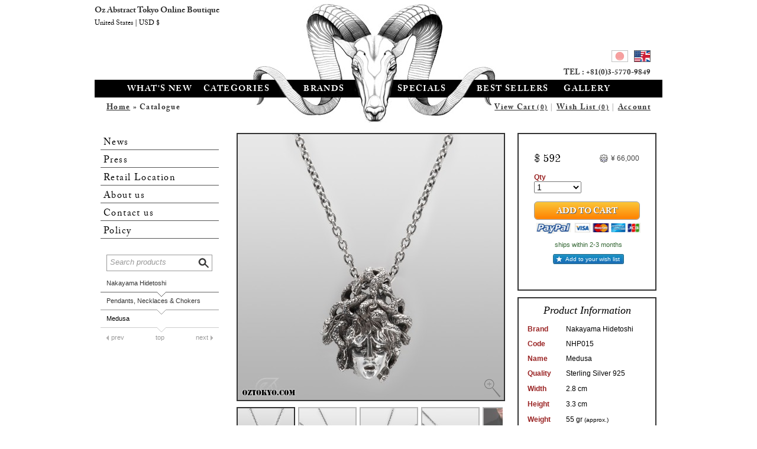

--- FILE ---
content_type: text/html; charset=UTF-8
request_url: https://www.oztokyo.com/en/catalogue/brand/nakayama-hidetoshi-c365/category/pendants-necklaces-chokers/NHP015.html
body_size: 5724
content:
<!DOCTYPE html>
<html lang="en">
<head>
<meta charset="UTF-8" />
<title>Medusa | Pendants, Necklaces &amp; Chokers by Nakayama Hidetoshi  | Online Boutique Oz Abstract Tokyo, Japan</title>
<meta name="description" content="More about this design;  Mysterious and radical necklace by artist Nakayama Hidetoshi. Extremely rare and beautiful design featuring the Oracle Medusa.  100% handmade in Japan from sterling silver 925." />
<meta name="keywords" content="Medusa, mysterious jewelry, mythology, Nakayama Hidetoshi, oracle, silver jewelry" />
<link rel="SHORTCUT ICON" href="/favicon.ico" />
<meta property="og:title" content="Medusa | Pendants, Necklaces & Chokers by Nakayama Hidetoshi  &laquo; Oz Abstract Online Boutique" />
<meta property="og:image" content="https://www.oztokyo.com/files/gallery/normal/77/nakayama_hidetoshi_medusa_silver_necklace_rare_jewelry_sankes_oracle_mythology_nhp015_on_him.jpg" />
<meta property="og:image" content="https://www.oztokyo.com/files/gallery/normal/77/nakayama_hidetoshi_medusa_silver_necklace_rare_jewelry_sankes_oracle_mythology_nhp015_back.jpg" />
<meta property="og:image" content="https://www.oztokyo.com/files/gallery/normal/77/nakayama_hidetoshi_medusa_silver_necklace_rare_jewelry_sankes_oracle_mythology_nhp015_left.jpg" />
<meta property="og:image" content="https://www.oztokyo.com/files/gallery/normal/77/nakayama_hidetoshi_medusa_silver_necklace_rare_jewelry_sankes_oracle_mythology_nhp015_right.jpg" />
<meta property="og:image" content="https://www.oztokyo.com/files/gallery/normal/77/nakayama_hidetoshi_medusa_silver_necklace_rare_jewelry_sankes_oracle_mythology_nhp015_vertical.jpg" />
<meta property="og:description" content="More about this design; Mysterious and radical necklace by artist Nakayama Hidetoshi. Extremely rare and beautiful design featuring the Oracle Medusa. 100% handmade in Japan from sterling silver 925." />
<link rel="stylesheet" type="text/css" href="/template/default/css/default.12.css" />
<link rel="stylesheet" type="text/css" href="/module/catalog/css/catalog.public.11.css" />
<!--[if lte IE 7]><link rel="stylesheet" type="text/css" href="/template/default/css/ie.css" /><![endif]-->
<script type="text/javascript">
  var _gaq = _gaq || [];
  _gaq.push(['_setAccount', 'UA-33260601-1']);
  _gaq.push(['_trackPageview']);
  (function() {
    var ga = document.createElement('script'); ga.type = 'text/javascript'; ga.async = true;
    ga.src = ('https:' == document.location.protocol ? 'https://ssl' : 'http://www') + '.google-analytics.com/ga.js';
    var s = document.getElementsByTagName('script')[0]; s.parentNode.insertBefore(ga, s);
  })();
</script>
</head>
<body class="en default"><div id="global">
	<div id="header">
		<h1><a href="https://www.oztokyo.com/en">Oz Abstract Tokyo Online Boutique</a></h1>
		<div id="menu">
			<ul id="nav1" class="rpfb">
				<li id="m1"><a href="/en/catalogue/tag/new-releases">What's new</a></li>
				<li id="m2" class="rollme"><a href="/en/catalogue/category/all">Categories</a>
					<div class="submenu rpf">
						<ol class="featured">
							<li id="mcat0"><a href="http://www.oztokyo.com/en/catalogue/brand,big-black-maria/cat,pendants-necklaces-chokers/a135.html"><img class="sleepy" data-original="/files/gallery/63/bbm_a135_left.jpg" alt="" /><span>Blossom Skull Necklace </span></a></li><li id="mcat1"><a href="http://www.oztokyo.com/en/catalogue/brand,oz-abstract-tokyo/cat,pendants-necklaces-chokers/P1805-BL.html"><img class="sleepy" data-original="/files/gallery/63/oz_abstract_p1805-bl_vertical-2.jpg" alt="" /><span>Flying Blue Eye</span></a></li><li id="mcat2"><a href="http://www.oztokyo.com/en/catalogue/?search=nhp006"><img class="sleepy" data-original="/files/gallery/63/nh_p006_vertical.jpg" alt="" /><span>Hanya Necklace (Steel)</span></a></li><li id="mcat3"><a href="http://www.oztokyo.com/en/catalogue/brand,big-black-maria/cat,pendants-necklaces-chokers/K027.html"><img class="sleepy" data-original="/files/gallery/63/bbm_k027_low.jpg" alt="" /><span>HandMuhand</span></a></li>						</ol>
						<ul class="l1">
							<li><a href="/en/catalogue/category/rings">Rings</a></li><li><a href="/en/catalogue/category/pendants-necklaces-chokers">Pendants, Necklaces &amp; Chokers</a></li><li><a href="/en/catalogue/category/pierces-ear-cuffs">Pierces &amp; Ear Cuffs</a></li><li><a href="/en/catalogue/category/bracelet-bangles">Bracelet &amp; Bangles</a></li><li><a href="/en/catalogue/category/wallet-chains">Wallet Chains</a></li><li><a href="/en/catalogue/category/key-chains-holders">Key Chains &amp; Holders</a></li><li><a href="/en/catalogue/category/leather-works-designs">Leather Works &amp; Designs</a></li><li><a href="/en/catalogue/category/neck-chains">Neck Chains</a></li></ul>
<ul class="l2">
<li><a href="/en/catalogue/category/money-clips">Money Clips</a></li><li><a href="/en/catalogue/category/buckles">Buckles</a></li><li><a href="/en/catalogue/category/cuff-links">Cuff Links</a></li><li><a href="/en/catalogue/category/pins">Pins</a></li><li><a href="/en/catalogue/category/pens">Pens</a></li><li><a href="/en/catalogue/category/knifes">Knives</a></li><li><a href="/en/catalogue/category/other">Other</a></li><li><a href="/en/catalogue/category/apparel">Apparel</a></li><li><a href="/en/catalogue/category/decor">Decor</a></li></ul>
<ul class="l2">
						</ul>
						<hr />
					</div>
				</li>
				<li id="m3" class="rollme"><a href="/en/catalogue/brand/all">Brands</a>
					<div class="submenu rpf">
						<p class="featured">
							<a href="http://www.oztokyo.com/en/catalogue/brand,nakayama-hidetoshi-c365/cat,pendants-necklaces-chokers/NHP005.html"><img class="sleepy" data-original="/files/gallery/63/hanya.png" alt="" /><span>Hanya by Nakayama Hidetoshi </span></a>						</p>
						<ul class="l1">
							<li><a href="/en/catalogue/brand/oz-abstract-tokyo">Oz Abstract Tokyo</a></li><li><a href="/en/catalogue/brand/big-black-maria">BigBlackMaria</a></li><li><a href="/en/catalogue/brand/kalico-lucy">Kalico Lucy</a></li><li><a href="/en/catalogue/brand/ms-collection">M`s Collection</a></li><li><a href="/en/catalogue/brand/magische-vissen">Magische Vissen</a></li><li><a href="/en/catalogue/brand/turbulence">Turbulence</a></li><li><a href="/en/catalogue/brand/nakayama-hidetoshi-c365">Nakayama Hidetoshi </a></li><li><a href="/en/catalogue/brand/boozebird">boozebird</a></li></ul>
<ul class="l2">
<li><a href="/en/catalogue/brand/uzu-emperor">Uzu Emperor</a></li><li><a href="/en/catalogue/brand/anonymous">Anonymous</a></li><li><a href="/en/catalogue/brand/sts">STS</a></li><li><a href="/en/catalogue/brand/saital">SAITAL</a></li><li><a href="/en/catalogue/brand/mfm-productions">MFM Productions</a></li><li><a href="/en/catalogue/brand/ability-normal">Ability Normal</a></li><li><a href="/en/catalogue/brand/streltsov">Streltsov </a></li><li><a href="/en/catalogue/brand/strange-freak-designs">Strange Freak Designs</a></li>						</ul>
						<hr />
					</div>
				</li>
				<li id="m4" class="rollme"><a href="/en/catalogue/tag/all">Specials</a>
					<div class="submenu rpf">
						<ol class="featured">
							<li id="mtag0"><a href="http://www.oztokyo.com/en/catalogue/brand,oz-abstract-tokyo/cat,pendants-necklaces-chokers/P1088.html"><img class="sleepy" data-original="/files/gallery/63/oz_abstract_p1088_vertical.jpg" alt="" /><span>Love Kills Necklace</span></a></li><li id="mtag1"><a href="http://www.oztokyo.com/en/catalogue/?search=br9318"><img class="sleepy" data-original="/files/gallery/63/oz_abstract_br9318-8heads_closed_side.jpg" alt="" /><span>Last Man Standing </span></a></li><li id="mtag2"><a href="http://www.oztokyo.com/en/catalogue/brand,oz-abstract-tokyo/cat,rings/R586K10.html"><img class="sleepy" data-original="/files/gallery/63/oz_abstract_r586k10_left_2.jpg" alt="" /><span>NoRegrets NoRemorse - Gold</span></a></li><li id="mtag3"><a href="http://www.oztokyo.com/en/catalogue/brand,oz-abstract-tokyo/cat,pierces-ear-cuffs/E9329.html"><img class="sleepy" data-original="/files/gallery/63/oz_abstract_e9329_right.jpg" alt="" /><span>HandCuff Single</span></a></li>						</ol>
						<ul class="l1">
						<li><a href="/en/catalogue/tag/new-releases">New Releases</a></li><li><a href="/en/catalogue/tag/best-sellers">Best Sellers</a></li><li><a href="/en/catalogue/tag/all-time-masterpiece">All Time Masterpieces</a></li><li><a href="/en/catalogue/tag/limited-editions">Limited Editions</a></li><li><a href="/en/catalogue/tag/one-of-a-kind">One of a kind</a></li><li><a href="/en/catalogue/tag/collaborations">Collaborations</a></li><li><a href="/en/catalogue/tag/pair-jewelry">Pair Jewelry</a></li></ul>
<ul class="l2">
<li><a href="/en/catalogue/tag/vintage-tattoo">Vintage Tattoo</a></li><li><a href="/en/catalogue/tag/underground-sound">Underground Sound</a></li><li><a href="/en/catalogue/tag/the-coin-series">The Coin Series</a></li><li><a href="/en/catalogue/tag/animal">Animal Collection </a></li><li><a href="/en/catalogue/tag/all-skulls">All Skulls</a></li><li><a href="/en/catalogue/tag/you-cant-afford-this">You can't afford this!</a></li>						</ul>
						<hr />
					</div>
				</li>
				<li id="m5"><a href="/en/catalogue/tag/best-sellers">Best Sellers</a></li>
				<li id="m6"><a href="/en/gallery/">Gallery</a></li>
				<li id="menu_lg"></li>
			</ul>
			<p class="rpfb frgt">
	<a href="/en/shopcart/quick.html" id="fcart" class="fanchor">View Cart <small id="scount">(0)</small></a> | 
		<a href="/en/account/wishlist.html">Wish List <small id="wcount">(0)</small></a> | 
	<a href="/en/account/">Account</a>
</p>
			<p class="rpfb">
				<a href="/en">Home</a> &raquo; Catalogue			</p>
			<ul id="lang">
									<li id="l1"><a href="/jp/catalogue/brand/nakayama-hidetoshi-c365/category/pendants-necklaces-chokers/NHP015.html">japanese</a></li>
					<li id="l2" class="current"><a href="/en/catalogue/brand/nakayama-hidetoshi-c365/category/pendants-necklaces-chokers/NHP015.html">english</a></li>
								</ul>
			<p id="phone">
				TEL :
				+81(0)3-5770-9849			</p>
		</div>
	</div><div id="content"><form id="leftnav" action="/en/catalogue/" method="get" accept-charset="UTF-8">
	<ul class="rpf">
		<li id="n1"><a href="/en/news/">News</a></li><li id="n2"><a href="/en/press/">Press</a></li><li id="n3"><a href="/en/store/">Retail Location</a></li><li id="n4"><a href="/en/about-us/">About us</a></li><li id="n5"><a href="/en/contact/">Contact us</a></li><li id="n6"><a href="/en/policy/">Policy</a><ul><li><a href="/en/policy/conditions-of-guarantee/">Conditions of Guarantee</a></li><li><a href="/en/policy/post-care-maintenance/">Post Purchase Services</a></li><li><a href="/en/policy/packaging/">Packaging</a></li><li><a href="/en/policy/shipping-policy/">Domestic Shipping Policy</a></li><li><a href="/en/policy/international-shipping-policy/">International Shipping Policy</a></li><li><a href="/en/policy/return-policy/">Return Policy</a></li><li><a href="/en/policy/terms-and-conditions/">Terms and Conditions</a></li></ul></li>	</ul>
	<ul class="nav">
		<li id="s0"><button type="submit">Search</button><input type="text" name="search" value="" placeholder="Search products" /></li>
		<li id="s1"><a href="/en/catalogue/brand/nakayama-hidetoshi-c365">Nakayama Hidetoshi </a></li><li id="s2"><a href="/en/catalogue/brand/nakayama-hidetoshi-c365/category/pendants-necklaces-chokers">Pendants, Necklaces &amp; Chokers</a></li><li id="s3" class="ntp"><span>Medusa</span><a href="/en/catalogue/brand/nakayama-hidetoshi-c365/category/pendants-necklaces-chokers" id="prv">prev</a><a href="/en/catalogue/brand/nakayama-hidetoshi-c365/category/pendants-necklaces-chokers/pg/0" id="top">top</a><a href="/en/catalogue/brand/nakayama-hidetoshi-c365/category/pendants-necklaces-chokers" id="nxt">next</a></li>	</ul>
	</form>	<div id="main" class="content">
		<div id="prod_certif">
	<form id="prod_buy" action="/en/shopcart/add.html" method="post"
		 class="ajax append" target="#buynow">
		<div id="f_prices" class="mrg">
		<p id="f_2481"><a href="/ajax.php?module=ecommerce&action=currency&lang=en" title="click to change currency" class="prod_crcy frgt tip winax">&yen;&nbsp;66,000</a><big class="rpt">$&nbsp;592</big></p>		</div>
		<input type="hidden" name="variant" value="2481" />				<p class="flft flv">
			<label>Qty</label>
			<select name="qty">
				<option value="1">1</option><option value="2">2</option><option value="3">3</option><option value="4">4</option><option value="5">5</option><option value="6">6</option><option value="7">7</option><option value="8">8</option><option value="9">9</option>			</select>
		</p>
				<p class="fll" id="buynow"><button type="submit" name="buy" class="confirm">Add to Cart</button>
		<span class="paypal">Pay online</span>
		<span id="d_2481" class="delivery" style="color:#363">ships within 2-3 months</span>		</p>
				<p id="prod_more" class="fll favbut">
						<a href="/en/catalogue/wish,1691" id="prod_wish" title="Click to add item to your wish list" class="tip winax">Add to your wish list</a>
					</form>
	<div id="prod_info">
		<h3>Product Information</h3>
		<table>
			<tbody>
				<tr>
					<th>Brand</th>
					<td>Nakayama Hidetoshi </td>
				</tr>
				<tr>
					<th>Code</th>
					<td>NHP015</td>
				</tr>
				<tr>
					<th>Name</th>
					<td>Medusa</td>
				</tr>
				<tr>
					<th>Quality</th>
					<td>Sterling Silver 925</td>
				</tr>
								<tr>
					<th>Width</th>
					<td>2.8&nbsp;cm</td>
				</tr>
								<tr>
					<th>Height</th>
					<td>3.3&nbsp;cm</td>
				</tr>
								<tr>
					<th>Weight</th>
					<td>55&nbsp;gr <small>(approx.)</small></td>
				</tr>
								<tr class="tip" title="Chain length">
					<th>Chain</th>
					<td>50&nbsp;cm</td>
				</tr>
							</tbody>
		</table>
	</div>
	<div id="prod_guarantee">Life Time Guarantee</div><div id="prod_stamp"></div></div>
<div id="prod_pics" class="ad-gallery">
	<div class="ad-image-wrapper"></div>
	<!-- div class="ad-controls"></div -->
	<div class="ad-nav">
    	<div class="ad-thumbs">
			<ul class="ad-thumb-list">
			<li><a href="/files/gallery/normal/77/nakayama_hidetoshi_medusa_silver_necklace_rare_jewelry_sankes_oracle_mythology_nhp015_vertical.jpg" rel="/files/gallery/77/nakayama_hidetoshi_medusa_silver_necklace_rare_jewelry_sankes_oracle_mythology_nhp015_vertical.jpg"><img src="/files/gallery/77/nakayama_hidetoshi_medusa_silver_necklace_rare_jewelry_sankes_oracle_mythology_nhp015_vertical.t53.jpg" data-pin-media="https://www.oztokyo.com/files/gallery/normal/77/nakayama_hidetoshi_medusa_silver_necklace_rare_jewelry_sankes_oracle_mythology_nhp015_vertical.jpg" alt="Medusa necklace by Nakayama Hidetoshi." /></a></li><li><a href="/files/gallery/normal/77/nakayama_hidetoshi_medusa_silver_necklace_rare_jewelry_sankes_oracle_mythology_nhp015_right.jpg" rel="/files/gallery/77/nakayama_hidetoshi_medusa_silver_necklace_rare_jewelry_sankes_oracle_mythology_nhp015_right.jpg"><img src="/files/gallery/thumbs/77/nakayama_hidetoshi_medusa_silver_necklace_rare_jewelry_sankes_oracle_mythology_nhp015_right.jpg" data-pin-media="https://www.oztokyo.com/files/gallery/normal/77/nakayama_hidetoshi_medusa_silver_necklace_rare_jewelry_sankes_oracle_mythology_nhp015_right.jpg" alt="Medusa necklace by Nakayama Hidetoshi." /></a></li><li><a href="/files/gallery/normal/77/nakayama_hidetoshi_medusa_silver_necklace_rare_jewelry_sankes_oracle_mythology_nhp015_left.jpg" rel="/files/gallery/77/nakayama_hidetoshi_medusa_silver_necklace_rare_jewelry_sankes_oracle_mythology_nhp015_left.jpg"><img src="/files/gallery/thumbs/77/nakayama_hidetoshi_medusa_silver_necklace_rare_jewelry_sankes_oracle_mythology_nhp015_left.jpg" data-pin-media="https://www.oztokyo.com/files/gallery/normal/77/nakayama_hidetoshi_medusa_silver_necklace_rare_jewelry_sankes_oracle_mythology_nhp015_left.jpg" alt="Medusa necklace by Nakayama Hidetoshi." /></a></li><li><a href="/files/gallery/normal/77/nakayama_hidetoshi_medusa_silver_necklace_rare_jewelry_sankes_oracle_mythology_nhp015_back.jpg" rel="/files/gallery/77/nakayama_hidetoshi_medusa_silver_necklace_rare_jewelry_sankes_oracle_mythology_nhp015_back.jpg"><img src="/files/gallery/thumbs/77/nakayama_hidetoshi_medusa_silver_necklace_rare_jewelry_sankes_oracle_mythology_nhp015_back.jpg" data-pin-media="https://www.oztokyo.com/files/gallery/normal/77/nakayama_hidetoshi_medusa_silver_necklace_rare_jewelry_sankes_oracle_mythology_nhp015_back.jpg" alt="Medusa necklace by Nakayama Hidetoshi." /></a></li><li><a href="/files/gallery/normal/77/nakayama_hidetoshi_medusa_silver_necklace_rare_jewelry_sankes_oracle_mythology_nhp015_on_him.jpg" rel="/files/gallery/77/nakayama_hidetoshi_medusa_silver_necklace_rare_jewelry_sankes_oracle_mythology_nhp015_on_him.jpg"><img src="/files/gallery/thumbs/77/nakayama_hidetoshi_medusa_silver_necklace_rare_jewelry_sankes_oracle_mythology_nhp015_on_him.jpg" data-pin-media="https://www.oztokyo.com/files/gallery/normal/77/nakayama_hidetoshi_medusa_silver_necklace_rare_jewelry_sankes_oracle_mythology_nhp015_on_him.jpg" alt="Medusa necklace by Nakayama Hidetoshi." /></a></li>			</ul>
		</div>
	</div>
	</div>
<div id="prod_desc">
	<div id="it-1691-en" class="prod_desc">
	<strong>More about this design;</strong><br /><br />

	Mysterious and radical necklace by artist Nakayama Hidetoshi.<br />
	Extremely rare and beautiful design featuring the Oracle Medusa.<br /><br />

	100% handmade in Japan from sterling silver 925.</div></div>
<div id="prod_share">
		<span>Share:</span>
	<a href="http://www.facebook.com/sharer.php?u=https%3A%2F%2Fwww.oztokyo.com%2Fen%2Fcatalogue%2Fbrand%2Fnakayama-hidetoshi-c365%2Fcategory%2Fpendants-necklaces-chokers%2FNHP015.html" target="_blank" class="f1" title="Post on Facebook">facebook</a>
	<a href="http://twitter.com/share?url=https%3A%2F%2Fwww.oztokyo.com%2Fen%2Fcatalogue%2Fbrand%2Fnakayama-hidetoshi-c365%2Fcategory%2Fpendants-necklaces-chokers%2FNHP015.html&text=Medusa+%7C+Pendants%2C+Necklaces+%26amp%3B+Chokers+by+Nakayama+Hidetoshi+" target="_blank" class="f2" title="Tweet about it">twitter</a>
	<a href="https://plus.google.com/share?url=https%3A%2F%2Fwww.oztokyo.com%2Fen%2Fcatalogue%2Fbrand%2Fnakayama-hidetoshi-c365%2Fcategory%2Fpendants-necklaces-chokers%2FNHP015.html" target="_blank" class="f3" title="Share on Google+">google plus</a>
	<a href="javascript:void((function()%7Bvar%20e=document.createElement('script');e.setAttribute('type','text/javascript');e.setAttribute('charset','UTF-8');e.setAttribute('src','http://assets.pinterest.com/js/pinmarklet.js?r='+Math.random()*99999999);document.body.appendChild(e)%7D)());" class="f4" title="Add on your Pinterest">pinterest</a>
	</div>
<div class="prod_package">
	<h4>Packaging &amp; Complimentary Items:</h4>
	<p class="packstripe">
		<a href="/module/catalog/images/pack1.jpg" class="cgal" id="pack1"></a>
		<a href="/module/catalog/images/pack2.jpg" class="cgal" id="pack2"></a>
		<a href="/module/catalog/images/pack3.jpg" class="cgal" id="pack3"></a>
		<a href="/module/catalog/images/pack4.jpg" class="cgal" id="pack4"></a>
	</p>
		<p><strong>Preserve the love, care and quality of your Oz Abstract Tokyo purchase.</strong></p>
	<p>All of our products are custom made to the highest standards of craftsmanship and designed to last forever.<br />
	For simple care and maintenance each item of our jewelry comes with an original anti-tarnish microfiber pouch & complimentary cleaning cloth for silver and gold.<br />
	And to show you guys more love we also proudly include: </p>
	<ul>
		<li>An original folding V box</li>
		<li>Oz Abstract rare & famous essence incense; 10 sticks pack.</li>
		<li>Original Oz Abstract paper carry bag</li>
		<li>Social media and head office contact cards</li>
	</ul>
	<p>Oz Abstract quality is always guaranteed: Every Oz Abstract Tokyo original item comes with a 100% lifetime <a href="/en/policy/conditions-of-guarantee/">satisfaction guarantee</a>.</p>
	</div>

<script>
var allow_thumb_keymove = true;
var allow_thumb_scrolling = true;
!function(d,s,id){var js,fjs=d.getElementsByTagName(s)[0];if(!d.getElementById(id)){js=d.createElement(s);js.id=id;js.src="//platform.twitter.com/widgets.js";fjs.parentNode.insertBefore(js,fjs);}}(document,"script","twitter-wjs");
</script>
	</div>
			<hr class="clear" />
			</div>
	<p id="identity">
		<a href="/">Oz Abstract Tokyo Online Boutique</a><br />
		<small>United States | USD $</small>
	</p>
</div>
<div id="footer">
		<ul id="fsocial">
		<li class="f1"><a href="http://www.facebook.com/OzAbstract" target="_blank">Facebook</a></li><li class="f2"><a href="https://twitter.com/#!/OzAbstractTokyo" target="_blank">Twitter</a></li><li class="f3"><a href="http://www.pinterest.com/ozabstract/" target="_blank">Pinterest</a></li><li class="f4"><a href="http://instagram.com/ozabstract" target="_blank">Instagram</a></li><li class="f5"><a href="https://www.youtube.com/OzAbstractTokyo" class="_blank">Youtube</a></li><li class="f6"><a href="/en/sharing/email.html" class="winax">E-mail</a></li>
	</ul>
	<div id="fspa">
		<div id="news">
			<a href="/en/news/sfd-r-077-wh-v-strange-freak-designs.html" class="flft"><img src="/files/gallery/thumbs/81/strange-freak-designs-sfd-r-077-wh-v-en.jpg" nopin="nopin" style="height:130px" alt="SFD-R-077-wh-V" /></a>				<h4 class="rpfb">News</h4>
				<p id="newsummary">New Release by Strange Freak Designs<br />Cat eye sterling silver ring by Strange Freak Designs.
100% hand made in Japan. (...)</p>
				<p id="newsmore">&raquo; <a href="/en/news/sfd-r-077-wh-v-strange-freak-designs.html">Read full post</a></p>
					</div>
		<div id="address">
			<h4 class="rpfb">Oz Abstract Tokyo</h4>
						<p>Nakata Bld. B1F<br />
			3-21-12 Jingumae<br />
			Shibuya-Ku <br />
			Tokyo 150-0001<br />
			JAPAN<br />
			Tel &amp; Fax : +81 (0) 3 5770 9849</p>
					</div>
	</div>
	<p id="copy">&copy;2011-2026 OZ ABSTRACT All Rights Reserved | migrated by //tirzen</p>
</div>
<script>
</script>
<script type="text/javascript">
var arrMenuItems = {"brd":[{"ttl":"Hanya by Nakayama Hidetoshi ","src":"\/files\/gallery\/63\/hanya.png","url":"http:\/\/www.oztokyo.com\/en\/catalogue\/brand,nakayama-hidetoshi-c365\/cat,pendants-necklaces-chokers\/NHP005.html"},{"ttl":"OZR009 by Magische Vissen","src":"\/files\/gallery\/62\/mv_ozr009_up_left.jpg","url":"http:\/\/www.oztokyo.com\/en\/catalogue\/brand,magische-vissen\/cat,rings\/OZR009.html"},{"ttl":"OZR107 by Magische Vissen","src":"\/files\/gallery\/62\/magische_vissen_beautiful_arabesque_ring_japanese_jewelry_designer_ozr107sag_up_left.01.jpg","url":"http:\/\/www.oztokyo.com\/en\/catalogue\/brand,magische-vissen\/cat,*"},{"ttl":"MegaCross by Anonymous ","src":"\/files\/gallery\/63\/anonymous_p595_left.jpg","url":"http:\/\/www.oztokyo.com\/en\/catalogue\/brand,anonymous\/cat,pendants-necklaces-chokers\/P595SV.html"}],"cat":[{"ttl":"Blossom Skull Necklace ","src":"\/files\/gallery\/63\/bbm_a135_left.jpg","url":"http:\/\/www.oztokyo.com\/en\/catalogue\/brand,big-black-maria\/cat,pendants-necklaces-chokers\/a135.html"},{"ttl":"Flying Blue Eye","src":"\/files\/gallery\/63\/oz_abstract_p1805-bl_vertical-2.jpg","url":"http:\/\/www.oztokyo.com\/en\/catalogue\/brand,oz-abstract-tokyo\/cat,pendants-necklaces-chokers\/P1805-BL.html"},{"ttl":"Hanya Necklace (Steel)","src":"\/files\/gallery\/63\/nh_p006_vertical.jpg","url":"http:\/\/www.oztokyo.com\/en\/catalogue\/?search=nhp006"},{"ttl":"HandMuhand","src":"\/files\/gallery\/63\/bbm_k027_low.jpg","url":"http:\/\/www.oztokyo.com\/en\/catalogue\/brand,big-black-maria\/cat,pendants-necklaces-chokers\/K027.html"},{"ttl":"Cardinal","src":"\/files\/gallery\/63\/ozabstract_r9329ox_front.jpg","url":"http:\/\/www.oztokyo.com\/en\/catalogue\/brand,oz-abstract-tokyo\/cat,rings\/R9329OX.html"},{"ttl":"Athene and her pet owl","src":"\/files\/gallery\/63\/oz_abstract_tokyo_p1900_vertical_2.jpg","url":"http:\/\/www.oztokyo.com\/en\/catalogue\/brand,oz-abstract-tokyo\/cat,pendants-necklaces-chokers\/P1900.html"},{"ttl":"OZX029GQ","src":"\/files\/gallery\/63\/mv_ozx029gq_right.jpg","url":"http:\/\/www.oztokyo.com\/en\/catalogue\/brand,magische-vissen\/cat,pierces-ear-cuffs\/OZX029GQ.html"},{"ttl":"CrocodileCoinCase","src":"\/files\/gallery\/63\/oz_abstract_cc1_right.jpg","url":"http:\/\/www.oztokyo.com\/en\/catalogue\/brand,oz-abstract-tokyo\/cat,leather-works-designs\/CC1.html"},{"ttl":"Turntable Necklace","src":"\/files\/gallery\/63\/oz_abstract_p9337_vertical.jpg","url":"http:\/\/www.oztokyo.com\/en\/catalogue\/brand,oz-abstract-tokyo\/cat,pendants-necklaces-chokers\/P9337.html"},{"ttl":"The Phoenix","src":"\/files\/gallery\/62\/bbm_k022gn_up_straight.jpg","url":"http:\/\/www.oztokyo.com\/en\/catalogue\/brand,big-black-maria\/cat,rings\/K022GN.html"}],"tag":[{"ttl":"Love Kills Necklace","src":"\/files\/gallery\/63\/oz_abstract_p1088_vertical.jpg","url":"http:\/\/www.oztokyo.com\/en\/catalogue\/brand,oz-abstract-tokyo\/cat,pendants-necklaces-chokers\/P1088.html"},{"ttl":"Last Man Standing ","src":"\/files\/gallery\/63\/oz_abstract_br9318-8heads_closed_side.jpg","url":"http:\/\/www.oztokyo.com\/en\/catalogue\/?search=br9318"},{"ttl":"NoRegrets NoRemorse - Gold","src":"\/files\/gallery\/63\/oz_abstract_r586k10_left_2.jpg","url":"http:\/\/www.oztokyo.com\/en\/catalogue\/brand,oz-abstract-tokyo\/cat,rings\/R586K10.html"},{"ttl":"HandCuff Single","src":"\/files\/gallery\/63\/oz_abstract_e9329_right.jpg","url":"http:\/\/www.oztokyo.com\/en\/catalogue\/brand,oz-abstract-tokyo\/cat,pierces-ear-cuffs\/E9329.html"},{"ttl":"DoubleHead Eagle Royal","src":"\/files\/gallery\/63\/oz_abstract_r9346_up_straight.jpg","url":"http:\/\/www.oztokyo.com\/en\/catalogue\/tag,the-coin-series"},{"ttl":"Studs Ring - Gold","src":"\/files\/gallery\/63\/oz_abstract_r599k10_up_straight.jpg","url":"http:\/\/www.oztokyo.com\/en\/catalogue\/brand,oz-abstract-tokyo\/cat,rings\/R599K10.html"},{"ttl":"Chinese Lion ","src":"\/files\/gallery\/63\/anomymous_r532_front_2.jpg","url":"http:\/\/www.oztokyo.com\/en\/catalogue\/brand,anonymous\/cat,rings\/R532.html"},{"ttl":"Devious Tree Frog","src":"\/files\/gallery\/63\/oz_abstract_r9347_up_left.jpg","url":"http:\/\/www.oztokyo.com\/en\/catalogue\/brand,oz-abstract-tokyo\/cat,rings\/R9347.html"},{"ttl":"Lion of Zion ","src":"\/files\/gallery\/63\/ozabstract_r522_front.jpg","url":"http:\/\/www.oztokyo.com\/en\/catalogue\/brand,oz-abstract-tokyo\/cat,rings\/R522.html"},{"ttl":"Mariska Ring ","src":"\/files\/gallery\/63\/bbm_a129_up_straight.jpg","url":"http:\/\/www.oztokyo.com\/en\/catalogue\/brand,big-black-maria\/cat,rings\/a129.html"}]}
</script>

<script type="text/javascript" src="/template/default/js/jquery.1.8.3.js" language="javascript"></script>
<script type="text/javascript" src="/template/default/js/default.11.min.js" language="javascript"></script>
<script type="text/javascript" src="/module/catalog/js/catalog.9.min.js" language="javascript"></script>
</body>
</html>